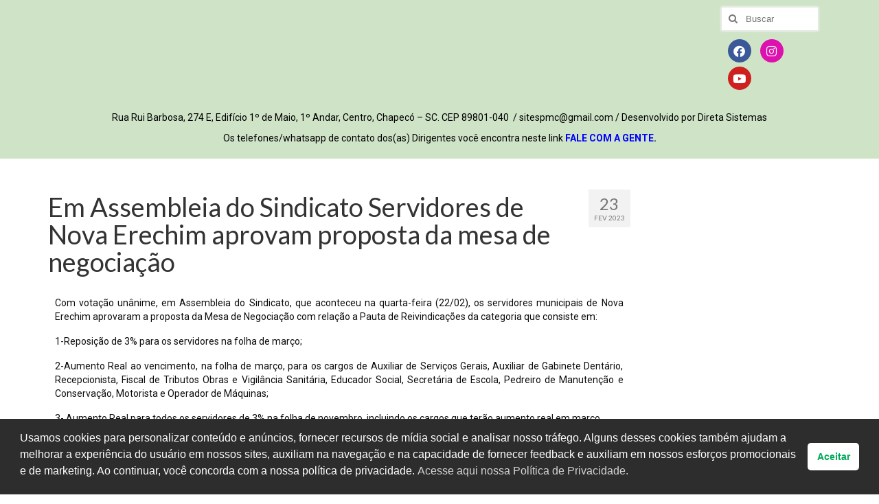

--- FILE ---
content_type: text/html; charset=utf-8
request_url: https://www.google.com/recaptcha/api2/anchor?ar=1&k=6LereaEUAAAAAEFm0HsELfnemFYwdcRyXZiD_Zy3&co=aHR0cHM6Ly9zaXRlc3BtY2hyLm9yZy5icjo0NDM.&hl=en&v=PoyoqOPhxBO7pBk68S4YbpHZ&size=invisible&anchor-ms=80000&execute-ms=30000&cb=x5xjf1fd68f3
body_size: 48643
content:
<!DOCTYPE HTML><html dir="ltr" lang="en"><head><meta http-equiv="Content-Type" content="text/html; charset=UTF-8">
<meta http-equiv="X-UA-Compatible" content="IE=edge">
<title>reCAPTCHA</title>
<style type="text/css">
/* cyrillic-ext */
@font-face {
  font-family: 'Roboto';
  font-style: normal;
  font-weight: 400;
  font-stretch: 100%;
  src: url(//fonts.gstatic.com/s/roboto/v48/KFO7CnqEu92Fr1ME7kSn66aGLdTylUAMa3GUBHMdazTgWw.woff2) format('woff2');
  unicode-range: U+0460-052F, U+1C80-1C8A, U+20B4, U+2DE0-2DFF, U+A640-A69F, U+FE2E-FE2F;
}
/* cyrillic */
@font-face {
  font-family: 'Roboto';
  font-style: normal;
  font-weight: 400;
  font-stretch: 100%;
  src: url(//fonts.gstatic.com/s/roboto/v48/KFO7CnqEu92Fr1ME7kSn66aGLdTylUAMa3iUBHMdazTgWw.woff2) format('woff2');
  unicode-range: U+0301, U+0400-045F, U+0490-0491, U+04B0-04B1, U+2116;
}
/* greek-ext */
@font-face {
  font-family: 'Roboto';
  font-style: normal;
  font-weight: 400;
  font-stretch: 100%;
  src: url(//fonts.gstatic.com/s/roboto/v48/KFO7CnqEu92Fr1ME7kSn66aGLdTylUAMa3CUBHMdazTgWw.woff2) format('woff2');
  unicode-range: U+1F00-1FFF;
}
/* greek */
@font-face {
  font-family: 'Roboto';
  font-style: normal;
  font-weight: 400;
  font-stretch: 100%;
  src: url(//fonts.gstatic.com/s/roboto/v48/KFO7CnqEu92Fr1ME7kSn66aGLdTylUAMa3-UBHMdazTgWw.woff2) format('woff2');
  unicode-range: U+0370-0377, U+037A-037F, U+0384-038A, U+038C, U+038E-03A1, U+03A3-03FF;
}
/* math */
@font-face {
  font-family: 'Roboto';
  font-style: normal;
  font-weight: 400;
  font-stretch: 100%;
  src: url(//fonts.gstatic.com/s/roboto/v48/KFO7CnqEu92Fr1ME7kSn66aGLdTylUAMawCUBHMdazTgWw.woff2) format('woff2');
  unicode-range: U+0302-0303, U+0305, U+0307-0308, U+0310, U+0312, U+0315, U+031A, U+0326-0327, U+032C, U+032F-0330, U+0332-0333, U+0338, U+033A, U+0346, U+034D, U+0391-03A1, U+03A3-03A9, U+03B1-03C9, U+03D1, U+03D5-03D6, U+03F0-03F1, U+03F4-03F5, U+2016-2017, U+2034-2038, U+203C, U+2040, U+2043, U+2047, U+2050, U+2057, U+205F, U+2070-2071, U+2074-208E, U+2090-209C, U+20D0-20DC, U+20E1, U+20E5-20EF, U+2100-2112, U+2114-2115, U+2117-2121, U+2123-214F, U+2190, U+2192, U+2194-21AE, U+21B0-21E5, U+21F1-21F2, U+21F4-2211, U+2213-2214, U+2216-22FF, U+2308-230B, U+2310, U+2319, U+231C-2321, U+2336-237A, U+237C, U+2395, U+239B-23B7, U+23D0, U+23DC-23E1, U+2474-2475, U+25AF, U+25B3, U+25B7, U+25BD, U+25C1, U+25CA, U+25CC, U+25FB, U+266D-266F, U+27C0-27FF, U+2900-2AFF, U+2B0E-2B11, U+2B30-2B4C, U+2BFE, U+3030, U+FF5B, U+FF5D, U+1D400-1D7FF, U+1EE00-1EEFF;
}
/* symbols */
@font-face {
  font-family: 'Roboto';
  font-style: normal;
  font-weight: 400;
  font-stretch: 100%;
  src: url(//fonts.gstatic.com/s/roboto/v48/KFO7CnqEu92Fr1ME7kSn66aGLdTylUAMaxKUBHMdazTgWw.woff2) format('woff2');
  unicode-range: U+0001-000C, U+000E-001F, U+007F-009F, U+20DD-20E0, U+20E2-20E4, U+2150-218F, U+2190, U+2192, U+2194-2199, U+21AF, U+21E6-21F0, U+21F3, U+2218-2219, U+2299, U+22C4-22C6, U+2300-243F, U+2440-244A, U+2460-24FF, U+25A0-27BF, U+2800-28FF, U+2921-2922, U+2981, U+29BF, U+29EB, U+2B00-2BFF, U+4DC0-4DFF, U+FFF9-FFFB, U+10140-1018E, U+10190-1019C, U+101A0, U+101D0-101FD, U+102E0-102FB, U+10E60-10E7E, U+1D2C0-1D2D3, U+1D2E0-1D37F, U+1F000-1F0FF, U+1F100-1F1AD, U+1F1E6-1F1FF, U+1F30D-1F30F, U+1F315, U+1F31C, U+1F31E, U+1F320-1F32C, U+1F336, U+1F378, U+1F37D, U+1F382, U+1F393-1F39F, U+1F3A7-1F3A8, U+1F3AC-1F3AF, U+1F3C2, U+1F3C4-1F3C6, U+1F3CA-1F3CE, U+1F3D4-1F3E0, U+1F3ED, U+1F3F1-1F3F3, U+1F3F5-1F3F7, U+1F408, U+1F415, U+1F41F, U+1F426, U+1F43F, U+1F441-1F442, U+1F444, U+1F446-1F449, U+1F44C-1F44E, U+1F453, U+1F46A, U+1F47D, U+1F4A3, U+1F4B0, U+1F4B3, U+1F4B9, U+1F4BB, U+1F4BF, U+1F4C8-1F4CB, U+1F4D6, U+1F4DA, U+1F4DF, U+1F4E3-1F4E6, U+1F4EA-1F4ED, U+1F4F7, U+1F4F9-1F4FB, U+1F4FD-1F4FE, U+1F503, U+1F507-1F50B, U+1F50D, U+1F512-1F513, U+1F53E-1F54A, U+1F54F-1F5FA, U+1F610, U+1F650-1F67F, U+1F687, U+1F68D, U+1F691, U+1F694, U+1F698, U+1F6AD, U+1F6B2, U+1F6B9-1F6BA, U+1F6BC, U+1F6C6-1F6CF, U+1F6D3-1F6D7, U+1F6E0-1F6EA, U+1F6F0-1F6F3, U+1F6F7-1F6FC, U+1F700-1F7FF, U+1F800-1F80B, U+1F810-1F847, U+1F850-1F859, U+1F860-1F887, U+1F890-1F8AD, U+1F8B0-1F8BB, U+1F8C0-1F8C1, U+1F900-1F90B, U+1F93B, U+1F946, U+1F984, U+1F996, U+1F9E9, U+1FA00-1FA6F, U+1FA70-1FA7C, U+1FA80-1FA89, U+1FA8F-1FAC6, U+1FACE-1FADC, U+1FADF-1FAE9, U+1FAF0-1FAF8, U+1FB00-1FBFF;
}
/* vietnamese */
@font-face {
  font-family: 'Roboto';
  font-style: normal;
  font-weight: 400;
  font-stretch: 100%;
  src: url(//fonts.gstatic.com/s/roboto/v48/KFO7CnqEu92Fr1ME7kSn66aGLdTylUAMa3OUBHMdazTgWw.woff2) format('woff2');
  unicode-range: U+0102-0103, U+0110-0111, U+0128-0129, U+0168-0169, U+01A0-01A1, U+01AF-01B0, U+0300-0301, U+0303-0304, U+0308-0309, U+0323, U+0329, U+1EA0-1EF9, U+20AB;
}
/* latin-ext */
@font-face {
  font-family: 'Roboto';
  font-style: normal;
  font-weight: 400;
  font-stretch: 100%;
  src: url(//fonts.gstatic.com/s/roboto/v48/KFO7CnqEu92Fr1ME7kSn66aGLdTylUAMa3KUBHMdazTgWw.woff2) format('woff2');
  unicode-range: U+0100-02BA, U+02BD-02C5, U+02C7-02CC, U+02CE-02D7, U+02DD-02FF, U+0304, U+0308, U+0329, U+1D00-1DBF, U+1E00-1E9F, U+1EF2-1EFF, U+2020, U+20A0-20AB, U+20AD-20C0, U+2113, U+2C60-2C7F, U+A720-A7FF;
}
/* latin */
@font-face {
  font-family: 'Roboto';
  font-style: normal;
  font-weight: 400;
  font-stretch: 100%;
  src: url(//fonts.gstatic.com/s/roboto/v48/KFO7CnqEu92Fr1ME7kSn66aGLdTylUAMa3yUBHMdazQ.woff2) format('woff2');
  unicode-range: U+0000-00FF, U+0131, U+0152-0153, U+02BB-02BC, U+02C6, U+02DA, U+02DC, U+0304, U+0308, U+0329, U+2000-206F, U+20AC, U+2122, U+2191, U+2193, U+2212, U+2215, U+FEFF, U+FFFD;
}
/* cyrillic-ext */
@font-face {
  font-family: 'Roboto';
  font-style: normal;
  font-weight: 500;
  font-stretch: 100%;
  src: url(//fonts.gstatic.com/s/roboto/v48/KFO7CnqEu92Fr1ME7kSn66aGLdTylUAMa3GUBHMdazTgWw.woff2) format('woff2');
  unicode-range: U+0460-052F, U+1C80-1C8A, U+20B4, U+2DE0-2DFF, U+A640-A69F, U+FE2E-FE2F;
}
/* cyrillic */
@font-face {
  font-family: 'Roboto';
  font-style: normal;
  font-weight: 500;
  font-stretch: 100%;
  src: url(//fonts.gstatic.com/s/roboto/v48/KFO7CnqEu92Fr1ME7kSn66aGLdTylUAMa3iUBHMdazTgWw.woff2) format('woff2');
  unicode-range: U+0301, U+0400-045F, U+0490-0491, U+04B0-04B1, U+2116;
}
/* greek-ext */
@font-face {
  font-family: 'Roboto';
  font-style: normal;
  font-weight: 500;
  font-stretch: 100%;
  src: url(//fonts.gstatic.com/s/roboto/v48/KFO7CnqEu92Fr1ME7kSn66aGLdTylUAMa3CUBHMdazTgWw.woff2) format('woff2');
  unicode-range: U+1F00-1FFF;
}
/* greek */
@font-face {
  font-family: 'Roboto';
  font-style: normal;
  font-weight: 500;
  font-stretch: 100%;
  src: url(//fonts.gstatic.com/s/roboto/v48/KFO7CnqEu92Fr1ME7kSn66aGLdTylUAMa3-UBHMdazTgWw.woff2) format('woff2');
  unicode-range: U+0370-0377, U+037A-037F, U+0384-038A, U+038C, U+038E-03A1, U+03A3-03FF;
}
/* math */
@font-face {
  font-family: 'Roboto';
  font-style: normal;
  font-weight: 500;
  font-stretch: 100%;
  src: url(//fonts.gstatic.com/s/roboto/v48/KFO7CnqEu92Fr1ME7kSn66aGLdTylUAMawCUBHMdazTgWw.woff2) format('woff2');
  unicode-range: U+0302-0303, U+0305, U+0307-0308, U+0310, U+0312, U+0315, U+031A, U+0326-0327, U+032C, U+032F-0330, U+0332-0333, U+0338, U+033A, U+0346, U+034D, U+0391-03A1, U+03A3-03A9, U+03B1-03C9, U+03D1, U+03D5-03D6, U+03F0-03F1, U+03F4-03F5, U+2016-2017, U+2034-2038, U+203C, U+2040, U+2043, U+2047, U+2050, U+2057, U+205F, U+2070-2071, U+2074-208E, U+2090-209C, U+20D0-20DC, U+20E1, U+20E5-20EF, U+2100-2112, U+2114-2115, U+2117-2121, U+2123-214F, U+2190, U+2192, U+2194-21AE, U+21B0-21E5, U+21F1-21F2, U+21F4-2211, U+2213-2214, U+2216-22FF, U+2308-230B, U+2310, U+2319, U+231C-2321, U+2336-237A, U+237C, U+2395, U+239B-23B7, U+23D0, U+23DC-23E1, U+2474-2475, U+25AF, U+25B3, U+25B7, U+25BD, U+25C1, U+25CA, U+25CC, U+25FB, U+266D-266F, U+27C0-27FF, U+2900-2AFF, U+2B0E-2B11, U+2B30-2B4C, U+2BFE, U+3030, U+FF5B, U+FF5D, U+1D400-1D7FF, U+1EE00-1EEFF;
}
/* symbols */
@font-face {
  font-family: 'Roboto';
  font-style: normal;
  font-weight: 500;
  font-stretch: 100%;
  src: url(//fonts.gstatic.com/s/roboto/v48/KFO7CnqEu92Fr1ME7kSn66aGLdTylUAMaxKUBHMdazTgWw.woff2) format('woff2');
  unicode-range: U+0001-000C, U+000E-001F, U+007F-009F, U+20DD-20E0, U+20E2-20E4, U+2150-218F, U+2190, U+2192, U+2194-2199, U+21AF, U+21E6-21F0, U+21F3, U+2218-2219, U+2299, U+22C4-22C6, U+2300-243F, U+2440-244A, U+2460-24FF, U+25A0-27BF, U+2800-28FF, U+2921-2922, U+2981, U+29BF, U+29EB, U+2B00-2BFF, U+4DC0-4DFF, U+FFF9-FFFB, U+10140-1018E, U+10190-1019C, U+101A0, U+101D0-101FD, U+102E0-102FB, U+10E60-10E7E, U+1D2C0-1D2D3, U+1D2E0-1D37F, U+1F000-1F0FF, U+1F100-1F1AD, U+1F1E6-1F1FF, U+1F30D-1F30F, U+1F315, U+1F31C, U+1F31E, U+1F320-1F32C, U+1F336, U+1F378, U+1F37D, U+1F382, U+1F393-1F39F, U+1F3A7-1F3A8, U+1F3AC-1F3AF, U+1F3C2, U+1F3C4-1F3C6, U+1F3CA-1F3CE, U+1F3D4-1F3E0, U+1F3ED, U+1F3F1-1F3F3, U+1F3F5-1F3F7, U+1F408, U+1F415, U+1F41F, U+1F426, U+1F43F, U+1F441-1F442, U+1F444, U+1F446-1F449, U+1F44C-1F44E, U+1F453, U+1F46A, U+1F47D, U+1F4A3, U+1F4B0, U+1F4B3, U+1F4B9, U+1F4BB, U+1F4BF, U+1F4C8-1F4CB, U+1F4D6, U+1F4DA, U+1F4DF, U+1F4E3-1F4E6, U+1F4EA-1F4ED, U+1F4F7, U+1F4F9-1F4FB, U+1F4FD-1F4FE, U+1F503, U+1F507-1F50B, U+1F50D, U+1F512-1F513, U+1F53E-1F54A, U+1F54F-1F5FA, U+1F610, U+1F650-1F67F, U+1F687, U+1F68D, U+1F691, U+1F694, U+1F698, U+1F6AD, U+1F6B2, U+1F6B9-1F6BA, U+1F6BC, U+1F6C6-1F6CF, U+1F6D3-1F6D7, U+1F6E0-1F6EA, U+1F6F0-1F6F3, U+1F6F7-1F6FC, U+1F700-1F7FF, U+1F800-1F80B, U+1F810-1F847, U+1F850-1F859, U+1F860-1F887, U+1F890-1F8AD, U+1F8B0-1F8BB, U+1F8C0-1F8C1, U+1F900-1F90B, U+1F93B, U+1F946, U+1F984, U+1F996, U+1F9E9, U+1FA00-1FA6F, U+1FA70-1FA7C, U+1FA80-1FA89, U+1FA8F-1FAC6, U+1FACE-1FADC, U+1FADF-1FAE9, U+1FAF0-1FAF8, U+1FB00-1FBFF;
}
/* vietnamese */
@font-face {
  font-family: 'Roboto';
  font-style: normal;
  font-weight: 500;
  font-stretch: 100%;
  src: url(//fonts.gstatic.com/s/roboto/v48/KFO7CnqEu92Fr1ME7kSn66aGLdTylUAMa3OUBHMdazTgWw.woff2) format('woff2');
  unicode-range: U+0102-0103, U+0110-0111, U+0128-0129, U+0168-0169, U+01A0-01A1, U+01AF-01B0, U+0300-0301, U+0303-0304, U+0308-0309, U+0323, U+0329, U+1EA0-1EF9, U+20AB;
}
/* latin-ext */
@font-face {
  font-family: 'Roboto';
  font-style: normal;
  font-weight: 500;
  font-stretch: 100%;
  src: url(//fonts.gstatic.com/s/roboto/v48/KFO7CnqEu92Fr1ME7kSn66aGLdTylUAMa3KUBHMdazTgWw.woff2) format('woff2');
  unicode-range: U+0100-02BA, U+02BD-02C5, U+02C7-02CC, U+02CE-02D7, U+02DD-02FF, U+0304, U+0308, U+0329, U+1D00-1DBF, U+1E00-1E9F, U+1EF2-1EFF, U+2020, U+20A0-20AB, U+20AD-20C0, U+2113, U+2C60-2C7F, U+A720-A7FF;
}
/* latin */
@font-face {
  font-family: 'Roboto';
  font-style: normal;
  font-weight: 500;
  font-stretch: 100%;
  src: url(//fonts.gstatic.com/s/roboto/v48/KFO7CnqEu92Fr1ME7kSn66aGLdTylUAMa3yUBHMdazQ.woff2) format('woff2');
  unicode-range: U+0000-00FF, U+0131, U+0152-0153, U+02BB-02BC, U+02C6, U+02DA, U+02DC, U+0304, U+0308, U+0329, U+2000-206F, U+20AC, U+2122, U+2191, U+2193, U+2212, U+2215, U+FEFF, U+FFFD;
}
/* cyrillic-ext */
@font-face {
  font-family: 'Roboto';
  font-style: normal;
  font-weight: 900;
  font-stretch: 100%;
  src: url(//fonts.gstatic.com/s/roboto/v48/KFO7CnqEu92Fr1ME7kSn66aGLdTylUAMa3GUBHMdazTgWw.woff2) format('woff2');
  unicode-range: U+0460-052F, U+1C80-1C8A, U+20B4, U+2DE0-2DFF, U+A640-A69F, U+FE2E-FE2F;
}
/* cyrillic */
@font-face {
  font-family: 'Roboto';
  font-style: normal;
  font-weight: 900;
  font-stretch: 100%;
  src: url(//fonts.gstatic.com/s/roboto/v48/KFO7CnqEu92Fr1ME7kSn66aGLdTylUAMa3iUBHMdazTgWw.woff2) format('woff2');
  unicode-range: U+0301, U+0400-045F, U+0490-0491, U+04B0-04B1, U+2116;
}
/* greek-ext */
@font-face {
  font-family: 'Roboto';
  font-style: normal;
  font-weight: 900;
  font-stretch: 100%;
  src: url(//fonts.gstatic.com/s/roboto/v48/KFO7CnqEu92Fr1ME7kSn66aGLdTylUAMa3CUBHMdazTgWw.woff2) format('woff2');
  unicode-range: U+1F00-1FFF;
}
/* greek */
@font-face {
  font-family: 'Roboto';
  font-style: normal;
  font-weight: 900;
  font-stretch: 100%;
  src: url(//fonts.gstatic.com/s/roboto/v48/KFO7CnqEu92Fr1ME7kSn66aGLdTylUAMa3-UBHMdazTgWw.woff2) format('woff2');
  unicode-range: U+0370-0377, U+037A-037F, U+0384-038A, U+038C, U+038E-03A1, U+03A3-03FF;
}
/* math */
@font-face {
  font-family: 'Roboto';
  font-style: normal;
  font-weight: 900;
  font-stretch: 100%;
  src: url(//fonts.gstatic.com/s/roboto/v48/KFO7CnqEu92Fr1ME7kSn66aGLdTylUAMawCUBHMdazTgWw.woff2) format('woff2');
  unicode-range: U+0302-0303, U+0305, U+0307-0308, U+0310, U+0312, U+0315, U+031A, U+0326-0327, U+032C, U+032F-0330, U+0332-0333, U+0338, U+033A, U+0346, U+034D, U+0391-03A1, U+03A3-03A9, U+03B1-03C9, U+03D1, U+03D5-03D6, U+03F0-03F1, U+03F4-03F5, U+2016-2017, U+2034-2038, U+203C, U+2040, U+2043, U+2047, U+2050, U+2057, U+205F, U+2070-2071, U+2074-208E, U+2090-209C, U+20D0-20DC, U+20E1, U+20E5-20EF, U+2100-2112, U+2114-2115, U+2117-2121, U+2123-214F, U+2190, U+2192, U+2194-21AE, U+21B0-21E5, U+21F1-21F2, U+21F4-2211, U+2213-2214, U+2216-22FF, U+2308-230B, U+2310, U+2319, U+231C-2321, U+2336-237A, U+237C, U+2395, U+239B-23B7, U+23D0, U+23DC-23E1, U+2474-2475, U+25AF, U+25B3, U+25B7, U+25BD, U+25C1, U+25CA, U+25CC, U+25FB, U+266D-266F, U+27C0-27FF, U+2900-2AFF, U+2B0E-2B11, U+2B30-2B4C, U+2BFE, U+3030, U+FF5B, U+FF5D, U+1D400-1D7FF, U+1EE00-1EEFF;
}
/* symbols */
@font-face {
  font-family: 'Roboto';
  font-style: normal;
  font-weight: 900;
  font-stretch: 100%;
  src: url(//fonts.gstatic.com/s/roboto/v48/KFO7CnqEu92Fr1ME7kSn66aGLdTylUAMaxKUBHMdazTgWw.woff2) format('woff2');
  unicode-range: U+0001-000C, U+000E-001F, U+007F-009F, U+20DD-20E0, U+20E2-20E4, U+2150-218F, U+2190, U+2192, U+2194-2199, U+21AF, U+21E6-21F0, U+21F3, U+2218-2219, U+2299, U+22C4-22C6, U+2300-243F, U+2440-244A, U+2460-24FF, U+25A0-27BF, U+2800-28FF, U+2921-2922, U+2981, U+29BF, U+29EB, U+2B00-2BFF, U+4DC0-4DFF, U+FFF9-FFFB, U+10140-1018E, U+10190-1019C, U+101A0, U+101D0-101FD, U+102E0-102FB, U+10E60-10E7E, U+1D2C0-1D2D3, U+1D2E0-1D37F, U+1F000-1F0FF, U+1F100-1F1AD, U+1F1E6-1F1FF, U+1F30D-1F30F, U+1F315, U+1F31C, U+1F31E, U+1F320-1F32C, U+1F336, U+1F378, U+1F37D, U+1F382, U+1F393-1F39F, U+1F3A7-1F3A8, U+1F3AC-1F3AF, U+1F3C2, U+1F3C4-1F3C6, U+1F3CA-1F3CE, U+1F3D4-1F3E0, U+1F3ED, U+1F3F1-1F3F3, U+1F3F5-1F3F7, U+1F408, U+1F415, U+1F41F, U+1F426, U+1F43F, U+1F441-1F442, U+1F444, U+1F446-1F449, U+1F44C-1F44E, U+1F453, U+1F46A, U+1F47D, U+1F4A3, U+1F4B0, U+1F4B3, U+1F4B9, U+1F4BB, U+1F4BF, U+1F4C8-1F4CB, U+1F4D6, U+1F4DA, U+1F4DF, U+1F4E3-1F4E6, U+1F4EA-1F4ED, U+1F4F7, U+1F4F9-1F4FB, U+1F4FD-1F4FE, U+1F503, U+1F507-1F50B, U+1F50D, U+1F512-1F513, U+1F53E-1F54A, U+1F54F-1F5FA, U+1F610, U+1F650-1F67F, U+1F687, U+1F68D, U+1F691, U+1F694, U+1F698, U+1F6AD, U+1F6B2, U+1F6B9-1F6BA, U+1F6BC, U+1F6C6-1F6CF, U+1F6D3-1F6D7, U+1F6E0-1F6EA, U+1F6F0-1F6F3, U+1F6F7-1F6FC, U+1F700-1F7FF, U+1F800-1F80B, U+1F810-1F847, U+1F850-1F859, U+1F860-1F887, U+1F890-1F8AD, U+1F8B0-1F8BB, U+1F8C0-1F8C1, U+1F900-1F90B, U+1F93B, U+1F946, U+1F984, U+1F996, U+1F9E9, U+1FA00-1FA6F, U+1FA70-1FA7C, U+1FA80-1FA89, U+1FA8F-1FAC6, U+1FACE-1FADC, U+1FADF-1FAE9, U+1FAF0-1FAF8, U+1FB00-1FBFF;
}
/* vietnamese */
@font-face {
  font-family: 'Roboto';
  font-style: normal;
  font-weight: 900;
  font-stretch: 100%;
  src: url(//fonts.gstatic.com/s/roboto/v48/KFO7CnqEu92Fr1ME7kSn66aGLdTylUAMa3OUBHMdazTgWw.woff2) format('woff2');
  unicode-range: U+0102-0103, U+0110-0111, U+0128-0129, U+0168-0169, U+01A0-01A1, U+01AF-01B0, U+0300-0301, U+0303-0304, U+0308-0309, U+0323, U+0329, U+1EA0-1EF9, U+20AB;
}
/* latin-ext */
@font-face {
  font-family: 'Roboto';
  font-style: normal;
  font-weight: 900;
  font-stretch: 100%;
  src: url(//fonts.gstatic.com/s/roboto/v48/KFO7CnqEu92Fr1ME7kSn66aGLdTylUAMa3KUBHMdazTgWw.woff2) format('woff2');
  unicode-range: U+0100-02BA, U+02BD-02C5, U+02C7-02CC, U+02CE-02D7, U+02DD-02FF, U+0304, U+0308, U+0329, U+1D00-1DBF, U+1E00-1E9F, U+1EF2-1EFF, U+2020, U+20A0-20AB, U+20AD-20C0, U+2113, U+2C60-2C7F, U+A720-A7FF;
}
/* latin */
@font-face {
  font-family: 'Roboto';
  font-style: normal;
  font-weight: 900;
  font-stretch: 100%;
  src: url(//fonts.gstatic.com/s/roboto/v48/KFO7CnqEu92Fr1ME7kSn66aGLdTylUAMa3yUBHMdazQ.woff2) format('woff2');
  unicode-range: U+0000-00FF, U+0131, U+0152-0153, U+02BB-02BC, U+02C6, U+02DA, U+02DC, U+0304, U+0308, U+0329, U+2000-206F, U+20AC, U+2122, U+2191, U+2193, U+2212, U+2215, U+FEFF, U+FFFD;
}

</style>
<link rel="stylesheet" type="text/css" href="https://www.gstatic.com/recaptcha/releases/PoyoqOPhxBO7pBk68S4YbpHZ/styles__ltr.css">
<script nonce="3bLqFvnR2-f7T6TpKEUa0A" type="text/javascript">window['__recaptcha_api'] = 'https://www.google.com/recaptcha/api2/';</script>
<script type="text/javascript" src="https://www.gstatic.com/recaptcha/releases/PoyoqOPhxBO7pBk68S4YbpHZ/recaptcha__en.js" nonce="3bLqFvnR2-f7T6TpKEUa0A">
      
    </script></head>
<body><div id="rc-anchor-alert" class="rc-anchor-alert"></div>
<input type="hidden" id="recaptcha-token" value="[base64]">
<script type="text/javascript" nonce="3bLqFvnR2-f7T6TpKEUa0A">
      recaptcha.anchor.Main.init("[\x22ainput\x22,[\x22bgdata\x22,\x22\x22,\[base64]/[base64]/[base64]/ZyhXLGgpOnEoW04sMjEsbF0sVywwKSxoKSxmYWxzZSxmYWxzZSl9Y2F0Y2goayl7RygzNTgsVyk/[base64]/[base64]/[base64]/[base64]/[base64]/[base64]/[base64]/bmV3IEJbT10oRFswXSk6dz09Mj9uZXcgQltPXShEWzBdLERbMV0pOnc9PTM/bmV3IEJbT10oRFswXSxEWzFdLERbMl0pOnc9PTQ/[base64]/[base64]/[base64]/[base64]/[base64]\\u003d\x22,\[base64]\x22,\x22wrfCj8OdWcO4ZT3CvMOKw5dFw7/[base64]/ChcKoUMOnUcOYLsKoAsOXwqlOFxvDlcOqJmDDocKbw7wcK8OLw7Bcwq/[base64]/CvD3Cj8ODWMK1wqdJZSEIMsOiwrMHw6XCqsOjwoJaHMKpFcOPRHLDosKEw6LDggfChcK5YMO7XsOOEUl5agIDwppqw4FGw4/DkQDCoSMoFMO8VSbDs386S8O+w63CvVZywqfCsTN9S0DCnEvDlhN1w7JtGsOscTxPw4kaADF6wr7CuCHDocOcw5JeFMOFDMOlKMKhw6k2FcKaw77DgcOEYcKOw4rCnsOvG2XDqMKYw7YcM3zCshDDpR8NMcOsQlsdw7HCpmzCs8OHC2XChktnw4FxwqvCpsKBwr/ClMKnewLClk/Cq8KCw57CgsO9bcONw7gYwozCiMK/IkMlUzIjGcKXwqXCt2vDnlTCohEswo0BwrjClsOoNcKVGAHDiEULb8OAwqDCtUxTVGktwrbChQh3w6FeUW3DhhzCnXE2CcKaw4HDssKNw7o5J1rDoMOBwo3CuMO/AsOhQMO/f8K0w53DkFTDhSrDscOxHcKALA3CuRN2IMOwwrUjEMOawqssE8KMw6BOwpBcKMOuwqDDhcKDSTcXw5DDlsKvDDfDh1XCmcOOETXDowhWLVJZw7nCnVHDpCTDuRMnR1/[base64]/GMK3JMOPw69Gwpc4woVdCBHDiMKLXzHDr8KSf8Kbw4Vhw4hEB8Kuwo7DoMOawqbDvDfDo8K0w5LCocK0ekvCp3ZpesOAwrbCmsKHwoFDPzAPcDfCnx9MwrXClUwNw5vCnsO+w7/CpsOAwrTDkA3DhsOOw4jDklnCgw/CpcKlNiBvw7pbQWLCjcOhw4jCvgbCgFzDhsOLBiJowo8vw7QdbDsPWlQ/QxQADcO0J8KgAcKDwpHDpDbCtcKPwqd7TR5yPXjCl3I5w4LCrcOqw7LClXllwpHCrCBjw6rCmQFwwqAKasKZw7d0GcKow7kedz1Tw6/DqnEwIUQsYMK/w7ZEaSwaYcKGV23CgMKwIVHCvcKOIcOBOQPDpMKNw71bAMKXw7Bgw57Drm9Ew5bCuH/Dk2zCk8Kbw5/DlClkKsOPw4AQKSLCiMKzAUc6w4oLKMOPVR5TTMO0wqFdfsK0w6fDrk3Cq8KGwqwOw6Y8AcO2w40EUGwlUT0Fw4obeQrCj3YNwo/Co8KsRmpydcO3CMO9DRhaw7LCl2t7V0kxH8KTw6rDjxE3wqRqw7t5KVXDiEzCtcKoMcK/w4bDvMOZwoXDucO4NwXClsOpYzDCn8ONwq9dwpbDssOnwps6ZsKzwoMew6wnw57DoXc/w7xuR8OhwplUGcOPw7jCt8Olw5kvw7nDp8OIQsKcw6RVwqPCmCMoC8Ogw6M4w4vCqX3CoEfDpRsDwp1pQ07CkkzDjw44wqzDoMOkTDxQw5toCmvCtcOBw4rCvR/DjgTDjhjCmMOQwotOw5QTw7vCg1bCqcKgacK1w6c8XmJmw68dwpZAcX9xW8Kuw69wwoDDmAMXwpDCgWDCs2/CjkRNwrDCicK+w5zCgwsRwqpsw55+PMO7wo/[base64]/[base64]/DhHzDv8OUQgbDoy5hw75Swq9twqrCqMK+wr4JFMKVTzfCphHCq0vCqwbDqgA9w6vDmMKbZgEpw6pDTMOSwok2U8KsWHpbacOoacOxHMOrwpLCrEzCsHAaDcOtNzzCu8KcwobDjUBKwp9HGMOZPcOhw7XCmBhLw4/[base64]/Dnxslw4/Dm0/CkE3Dnx41w6PCtcODwrNKKzEJw4jClVHDvsKmCmkAw6NkS8K/w7VrwrR/[base64]/DjcOFw6vClRE1wo9pwqbDvx7CgFhZwozDoMKUw5bDp0JgwqhOFcK0KMO8wpZCDMOMPF9ew4rCgAzCisK1wokgHsKhDD02wqZ1wr8QQSHCoys0w5cRw7Jlw6/Cpn3CqHl9w63DqSp+VFHCiWluwq3ChkbDlDPDocKtZmsDw4vDnQPDjx/[base64]/CrsKfK8Kgw78Sw4LCuHBdaMO5LMOSw4zDtsO6w5rDr8KHdcOEw7vCsSsRwrtLwoUOWi/DrQHDqTFDJQMEw5kCMcO9DMOxw7wMNcOSN8KKZlkbw5rCnMKtw6HDonXDpB/DrHh+w5RwwpMUwoLCj3YnwrjDgw1sN8KhwqU3wqXCq8K9wp8pwrITfsKceBLCmV4IAMOZKhc1w5/CusOlbsO6CVAXw65wXsKaCsKiw4pkwqPCoMOAaHYWw7kGw7rCkgrDgsKnU8K8IGTDtsOVwrcNw6MiwrPDhznDrUppw6sWKC7DszI/EMOawp7DvVURw5/Cu8Oxan4kw47Cs8Oew5/Cp8OCeDkLwogJwpbDtjc/VEjDuDvCocKXwpjCsj4IBsOHV8OcwqXDtHTCqHnDvcKiP1APw58/[base64]/w7DDgsOuwrwvSMOFHsOewrjDpsK9wo5KVXAswoxWw7nCoyfCiyMpdQMIEljDqcKLc8Kdwoh+S8OnU8KbHXZBJsOyJjZYwqxyw7lGPMKwVMO8wobCqnrCphYlNcKhwr3DpjYuWMO/IMOYeiQ6w5zDvcO1LELDn8Klw4E8QhXDnMKww6dlDsKnYifDqnJQwqBWwrPDgsKBXcObw6jCjsO7wrHCoFB3w4/DlMKYCTfDisONw7VUEcKxLhEPJMKRfsO3w6PDtXJzI8O0acOqw6XCsQDCisOeVMKQEj3Cq8O5OMKfw4ZCVCZGNsKVIcOiwqXCicKLw6swb8KrZ8KZw71lw6/[base64]/[base64]/[base64]/wr7DscO1JS7CkcKLJsKMw5p7wp3CpMOSwqp3EcO6Q8K6wqQ4wrfCocO4Y3jDpsKkw53DoncZwrAeWsKsw6RvR27DscK6GAJpw7HCmVRGwp7DvnDCtR3DlTrCkidtw6XDi8K8wpTDsMOywo4sB8OAbsOVU8KxEEvCiMKXFyJBwqjDv2N/woI2OGMsB0wWw5bCjcOZwqTDmMKSwrFZw4c5cCQQwoZ/VSLClMOHw7fDpsKaw6HDlCHDmkcPw7XDocKNNMOQOlfComLDhlDDucKiRAc/c2vCg1PDvcKrwp5yWxZ4w7LCmBJHdWPCqCLDghYVCh3ChMKqDMOiZhJswq5FNMKsw50WQXJ0bcO6w4zDocK9Vxd4w4jDkcKFEHgDdcOlKMONbz7Cnmkrw4DDiMKGwpU3fwjDlsKOeMKABCXCniDDhMKUaRB/RxPCssKHwrA1woMOZ8KSVcORwoTCh8O3el1Wwpp2VMOqLsKvw6/CiHhfGcKfwrJBPTYhJMOXw5rCgkPDgMOiw6bDt8K/w5/CrcKhMcK1ZzAPVWDDnMKCw7UrHcOAw5rCi0zCv8Oiw6/CkcKow5bDqsOgw7HCicKbw5JLw7xuw6jCosKnISfDlcK+LG1+w4sbKwA/w4LDv1PCj1TDocOGw6wubHTCkyl0w7HCnFnDp8OrT8KteMK3Vw7Ch8Kbb3DCn1Y+ScK3SMOWw7wlw6ZgMCpxwopkw6o1XsOpF8O5wrBzDsK3w6PCiMKgPydQw64vw4/DsC0ow7LDncO3CB/[base64]/[base64]/Chm7DmMOYwovDmMODc8OxwqjDicKfw73Dt00Hw7wsw5wUBS1rcCoawpnDm1/Dg17DgBXCvwHCqz/CrxjDmcOxwoEKPxfCt1RPPsOIwpgfwp/Dl8Kywp08w6swGsOMJMOSwqlGGcK8wozChMKzwr1Hw6UuwqhmwpZTRcO6wpxXITfDtAQ7w5LDkF/Cj8O1woFpJUfDvWVlwpt9w6AJY8KVM8OSwqN0woVYw5tcw51VJEfCtwrCiR/DimNQw7fCq8KfTcOQw7PDt8KxwrDCrcKOwqTDp8Orw6XDrcOATncLLxVAwo7CmEl8MsKYY8Omc8K/w4IZwrbDnX8gwoUXw55xwr5ROm4Bw5MkaVoJRsKzO8OyEmsNw5HCt8Otw5LCsE0KLcOhBWTCg8OrFMKFcGrCocOEwqI8IcOlY8O0w7IkQ8KKbcOiw6Mew7l9wpzDq8K6wqbCrT/Dm8KDw7NUf8KVH8KCZMOOSmbDmsOqTQtUehYEw4FEwrXDsMOUwr83w4fCvxYWw7TCl8KawqrDpcODwrDCtcKFE8KkHsKSZ29vUsOyOcK4NcKsw50Nwo5gTxwraMKDw4UydMK3w5zDlMO6w4AoJRvCt8ONDsOHwoTDkj/DmDgmwo84wrdiwoQXEcOwe8Ojw4wCSEXDg1fCuSnCg8OCemRTYxVAw4XCsEQ5JMK5wqMHwqEFw4/CjUrCqcOLcMKhS8KVeMO8w488w5sMbERFEAAqw4Imw5A7wqBkRALCksKKNcO+wowDw5HCpsK1w7HCln9XwrzCr8KWCsKMwpXCg8KfBWvClXTDqsKOwpvDsMKOXcOpQiDCqcO8w5jCgAzCsMOZCDvCoMK7c104w4E+w4PDmnHDq0LCisKow7I4LEDDvn/[base64]/CqQA3Qxk/[base64]/[base64]/[base64]/DuMOAwrsSwqbCtMKzw5JEw6U5wqPDvsOlw6vCsxTDohLCisOYcmDCksKZEsKwwq/CsnTDucKIw5UPesKjw61JEsO6d8K5wqJSKcKow4/DrMO3VhzDsnbDo3odwrEoewhgAzbDnFHCncKvLg9Pw4USwrB5w5vDpcK+w7EqDsKHw5JdwqAYw7PClQ7DvX/CkMKNw7jCtX/CnsOBw5TCixDChcKpZ8KiNBrDgCnDklHDgMOMcgdgwpTDs8OXw7tDUi1owqbDnULDtMK7UAHCvMOkw47CucK/wrXCmsO6wrIWwrjCul7CmSDCulXDvcK7FgvDjMKiWcONT8OiHmtAw7TCqGnDoSU0w5vDk8OYwpxSM8KmAhNxA8Ouw60wwrfCuMO2EsKVdBd6wqbDlmDDvlJrNTnDiMO1wqZgw4RKwq7CjGzCvMK5b8OWw7whNsO+CsKTw7/DojE6AMOTHErDvVLDsD1wH8Onw5bDlDs3dcKewqRscsOxWTDCnMKOJMKPZMOiCSrCgsKiDcOuNV0AdVfDksKKKcKfwpNqBTZmw5BdR8KZw7rDt8OCLMKNwqR/NE7CvFDCiQh2EsKKcsOLw7XDrnjDisKGHsKDNSbCvsKADHkLdmLDniHCjMOdwrXDqCvCh3Nhw5JyRhk5PFFpdMKXw7XDtAjCvGrDn8Oww5IcwrNZwqsGRcKFYcOjw6R5IQkSeHLDtH8zW8O+woR2worCq8O6dMKTwprCmMOLwq/Cr8O7PMOZwqVQTsOfwozCpcOrwp3Dr8OBw60kI8KHacKOw6jDp8KOw5tvwpzDm8OpbhA4ATprw7RXYycIw7o/w5wRT3HCusOwwqFowqkCXDrCtMO2dSLCuxgKwp7CjMKISQ/DhjU+wqDDu8KkwpzDs8KMwok/wolSHmkzAsOQw47Djh/CuVZIVQ3DpcOpfsODw67DnsKvw7DCvcOdw4nCjy0HwoFcMsKwRMOHw5/[base64]/[base64]/[base64]/DoEDDtEd0wqIuwoTDqcKvwokyEyrDncOsw5jCpRRXwrjCuMKiKcK6woXDrDjDocK7wovCh8Olw7/DqMKBwpTClFzDvMKgw4lWSgRVwoDClcOCw4PDrSsFZjvCh2dTZsKJE8O+w7DDtMKcwrZZwosdFMO8UwLCjSnDhHHChMKlFsODw5NEHMOIbMOgwpLCscOFXMOqaMKuw7rCi0Y1EsKWNSnCqm7DsH/[base64]/DrF/Cu3BIwppxQQxFFMKda8KEDR9hPBFhFMOGwo7DtzbCk8OCw4bDri3Ci8KSwo5vJHDChMOhOcK4c255wol9wofCgsKhwo/CosKQw6ZTVMOOw6ZhbMK4OFx5S0vCp2jCryHDqcKHwoHCj8KUwqfCsCscGcOIQTTDj8Kpwpx3PTXDlFrDswPDicKXwojDosOWw4x6KGvDrjbCuWRNC8Kfwo3DgwfCgz/Clk1qTcOuwpUiCwYVLcKcwogUwqLCgMO2w4A0wprCkD40wo7CvQ3CsMKBwpcLPm/CgHDCgnzCrEnDrcOSwpEMw6XCoCBTNsKWVRrDkDl7MC7Ckw/CpsOxw4HDosO1wpLDjDnCkHs4RcOgwqTCpcOdTsK+w5VPwqLDpMKdwql5wrE2w4hNJsOdwrRUaMO7wp4Qw4dGOsKzw6ZLw5HDj1lxwqzDucKPXWjCtH5OExnCpsOCSMO/w6PCl8OtwqEQKXHDl8OKw6fCqsKmdsKUBQPDqWxEw7pxw6jDmMOMw5nCusKsc8KCw4xJwq4fwqTCqMOzZWRLG1BXwqAtwo5YwpXDusKbw7nCn13DkG7Di8K/MS3CrcKeW8Onc8KlQMKbSHjDmMO+woliw4fCoXU0AGHCgMOVw4ppC8OAZnXCnUHDmkEdw4JYFzQQwqwwOsKVP3fCrlDClsOIw7guwp1jwr7Ctn/Cr8KtwrU/wpFTwrFowpEPXCjCtsK5woINJ8KXWMOuwqVHQkdQFBknAcK/wqA+w6fChQlNwr3ChBw8TcK8OcKecsKqVsKIw4F0P8OHw4IhwqHDoBl5wrEGMcKPwpA6C2BGwr4VKHbDlk57wphjAcOSw6vDrsK6Jm1Gwr12ORnDsTbDn8KKw5IKwoVSw7vCol/CjsOgwqfDq8K/XQoFw7vCoE7DosOsRwfCnsOlY8Kvw5jChjrDisOIEcOHNXjChFlOwqnDqcKuTMOQwr/Cr8O2w5fDvjIKw5/[base64]/CnFjCr0bDl8OOw7BWZzbDncKLwrnCgMOKwrnDt8Oxw4NnVMKBYU0Rw4zDicO/TzbCsEdIWsKoIzTDo8KfwpJtSsKOwotcw7PDmMOfLBBow6bCvMKaOkQsw6nDihnClBDDr8ObOsOIEy0fw7XCvibDshLDti9Gw49bNsOUwpfDnQhcwoF7wpBta8O+wpQJPTvDuhnDv8Kmwo1+AsOPw4lPw4VFwrp/w5lTwqMsw6fCv8OKEF3CjSFiw7I4wpfDmXPDqwxiw5FMwoxRw5EIwpPDqXkjbcOrasO/w77DuMOXw6pkwqzCocOlwpLDmyQCwpMXw4zDswjCgXfDvXjCqU/Cg8O1w7zDrsOSS3dmwrElwoHDiEbCkcKrwoTDn0ZpJ1vCv8O/HVsdWcObTiwrwqvCvhfCqsKBEVXCocObGMOMw47CusO9w5PDnsKiwo3Dl3lKwr18OsOsw4BGw6p/woLDoQHDpMOBLX3CgsO8KHbDv8O7YiF1D8OSacKqwo7CvcK2w4PDqEAqA3vDg8KbwrdPwrvDmXjCucKcwqnDl8OVwqgqw5LDlsKNAwXDvB1UCRnCuTVTw6oFZEzDvS/[base64]/CvDJhw4TCt14tw6TCt8KEwoHChUJqwp7Cqn/CvsK9HMKYwpjCom0hwrxnVl7CmcKcwooGwrxHf3Uhw6XDuHQnw6NfworDsygqPBFGw4Y8wovDlF8Xw7lbw4PDr07Dl8OwScOqw6PDuMOQfsOqw408R8KswpI8wrA8w5vCiMOHI3Ixwp/CosO3wrkUw4TCpwPDsMKXNgbCmyl3wqzDl8KJw5xYwoBmeMKDPAssFEB3C8K9G8KHwoNrex3CmcOoaVTCgcOuwpPDlsKxw70ZEcKXJMOrLMOcb0QJw5YoHjrCv8Kcw58Ww7swSzVjwo3DkxXDhsOJw6N3wr13TsOaFMKgwow/w7kDwoDDngPDkcKPdwpywpPDijnCnmnChHHDmknCpBnCocK+wptjZ8KQDnpLDcK2fcKkHBx7LCrCjQ3DmMKPwofCnBcJwqsUEyQbw7kuwr5zworCvj/Cp3kWwoAYX2fDhsKfw4/CssKhEwt6S8KtMEEkwr9IYcK/WcOTTsO7wpBBw4fCjMKYwopewrxGbsKpwpXCoT/Doks7w7/Co8K7ZsKZw7gzKhfCnULCqsK/JcOYHsKVCQHChXoxMcKjw4PCtMO7w415w7LCpcOmesOWIVM9C8K7CQREQWPDhMOBwocxwpzCrF/[base64]/wr15ZsKbwqbDmTbCkHPDhsOfIWjCs8Okwq3DqsKhTXDDi8KTw5ksdx/CosKQwogIwrnDkFdzbljDnzDCpsO0dR7CqcKbI0dyJ8O7MsOZf8OBwo9bw6HCmCx/EMKLGsOqMMKIAMO8RDnCtnvCp0vDg8KWM8OVO8KXw5tgdsKsesO4wrJlwqAzBRA7eMOHci/ChcKiwrzDv8KQw6DCmsOsOMKbd8O1ccOQCsKWwoBFw4LDiijCrUR8YG/DssKHWEPDgA4oR27DrkMawoc8K8K+dmzCsihCwpEwwq7Dvj3Dl8O7w6pawqw0w4NHZGnDqcOuwqsaQxliw4PDsjLCpcK8C8OrbsOuw4HCuBB0AgpnbhLCl1nDki3DiUfDukkeTxZ7SMOZHRvCqj/[base64]/[base64]/Cjk3DgMKIH8KudcOvaxQ/wpJPBXcVw5MJwp3Cl8KlwqtZaAHDicO/woXDj03DpcOhwox3SsOGwoNWWsOKTS/ChygZwqY/YB/DizjCu1nCgMO3acKtM1zDmsOnwqzDoEByw7zCs8O5w4XDpcOfSsK+Lw1tDMKNw4pNKxTCg3nCv1zDk8OnKXsawrBQPjE8QMK6wqnCi8O1TWzCgCkhZBEbHl/Dpw8tLjXCq0/CqT4kLFHCmsKBwqrDjsK9w4TDlkUsw4bCncK2wqEpJcOUUcKjw5o7w5cnw4DDhsOPw7teDXExYcKFdn03wqRww4FiPxQPSRjCpC/[base64]/DuEE7bWjDpcOCw4XDhcOzwrvDiABiwqBXw7zDl1bDmsOHc8Kdw4HDhsKccMOPSWUVJMO5w5bDujvDjMOPaMKTw409wqsFwqHDgMOJw4DDhD/CtsKhNcKQwpvDo8KVYsK9wrsyw4Q0wrBrGMKGwqtGwpcQTnjCrGjDu8OzT8O5woDDqmjCkgJbVVrDgcOqwqbDm8KBwqrCusO6wp/DhAPCqnMlwoBuw4PDnsKIwpnDnsKJwrrCp1zCo8Ozcns+Zyxew6vDsmrDpcKaScOSF8ONw53ClsOXNMKlw7rCm0/Cm8OvYcOwNSzDv1c+wohxwphmRsOOwqPCpTAcwoxdNW91woXCuEfDucKyYsOPw4zDsDoqdj/[base64]/Do8OBK3LChDsLcsO+eHHDjcOtBsKqUT1lWVfDs8K6WWlAw7TCnAHCpcOgPy/CucKcKF5Cw5ZRwrsIw6sWw781R8OwARDDmcK/EMOSMHVpwrrDuSzCkMOJw79Yw7YFUMO9w4hRw74Aw7/CpcK1wo04ECB7w6fDtcOgTcKVVFHChQ8QwpTCu8KGw5YBNDB/w7fDnMOQSk9vwrfDicO6RcOqw6zCjWZicBjCtcKXYsOvw4bDkB3CosODwpDCr8ORfnx3TcKcwrEyw5nCq8KSw7rDuC/DmMKNw605fMKDw7RaHcKpwpNSBcKqBsOHw7IkNcKrH8Okw5PDsHsdwrFlwpAuwqtfFcO9w48Uw6Mbw6l0wpTCvcORwpNpFXTDtcKOw4QUe8Kiw60zwp8Ow53CnWXCg1tRwo3DoMOrw7E8wqsdLMKVccK5w6jCkAvCrkfCk1fDhsKvU8O9QcKrAcKECMOcw511w5/CjcKqw4jCg8OKwoDDgcOTUCwsw6V3asO6Kx/[base64]/Jx4xaChfTh54w5kdV8KRQcKPLTrDs0TCg8Kgw60NQT/DgxljwpvCtcOQwoHDtcKwwoLDlcKMw5Zdw4PCnS7DgMKgYMOFw5xrwpJjwrhJBMODFknDkQ1cw7rCg8OeWkPCoxBowq4vO8Kkw4nDqkHDssKaKljCucKJXWDDqMOXEDPClxXDoWgJbcKsw554w5/ClC7CqMOqw7jDu8KIS8OEwrZowonDi8OLwp19w7vCqMKoN8ONw4kVecOGVShBw5DCuMKLwqArNVvDql/CqTcDQwZbw6nCscOmwo/CrsKUfsKKw4XDuGUUEsKkwplKwofCisK0GR3CjsKRw6rCowFUw7XCmGlCwp4dBcKGw6I/LsOYUcKyDsO6PsKbw7vDl0TCtcOXZDMbZ1PDo8KeS8KPCEgeQxlTw6lTwrNnLsODw5tjWBR5YMOvZcOSw7nDrBXCjsOLworCtR/[base64]/DgMKuw7Y2IcKHPGISwokiL8OaSFIzeFwNw4MJQiVqasOHRMOjeMKiwpbDl8OvwqVEw5AcKMO0w7JfFXRDwqjCi38UGcKqSko9w6HDocKIw444w43CvsKXIcOYw4zDv0/DlMOnDsKQw6/DtB/DqDzCr8Kcw64uwrDDiCDCi8KWVcKzLGbDhcKACMKAAsK9w5dVw40xw7gOOznCkRfDlXXCscOcDBxbJnbDqzYuwrd9awzCmsOma1kYasKBw4xUwqjCkxrDicOaw45lw5zCk8OAwr5DUsOfwqZ/wrfDoMO0Ul/ClSfDrcOywqk5BVTDmMOrM1PChsOHasOeURlKK8K5wpDDlMOsBHHDtMKFwo8AWhjDnMOVEnbCusKBaFvDucKBw4o2wpfCkW/Cigsbw4VjMsO6wrgcw4JKPcKiWEwIfysXUcOaF1EeccO2w7oMUB/Dl0/CplVbXylDw6zCtMK+VcKpw79kQ8K+wqgvfhHClVDCjWVRwrhrw4bChhHCmcKdwrjDng3CiFfCsTk1csO1fsKSwpIld0/DlcKGCcKvwqfCuhAow6nDqsK5bCp7w4QEVMKow5dAw5DDoHvDiHbDh1HDgS8Xw6RsHD3CqGzDjcKUw4IUdirDmsKfaBlcwrzDmsKTw7/DkRdJTsK1wqlfw7BHM8OVLMKIT8OqwqwxNMKdIsKGZsOqwrDDkMKRRSUWXxZIATlXwrhgwonDusKgP8O5SAfDqMKfYGAQQsOdIsOww6/CssKHRi5Uw5nCnDfCnWPCgsOowqXDtztHwrYlAT7DhmjDh8K8w7l/AB97PRnDtgTCuwnCo8OYW8KlwojDkgoqwrPDlMKOQ8K5SMO/[base64]/ClnfDrBDDqMOZbcKdRwR5VjjDshDDnMKNCHhPezdXPGzCijRsY241w4PDicKhMcKIQC00w6HDmFDDgxLCu8OKw63ClToXaMOwwr0aVsKXWBLChlXCi8K3wqdhwrrDmXfCpcKcYXwGw6HDpMO7fMKLOMOcwoPCkW/CjXJvf3vCvsOlwpTDhcKpWFrDr8OlwovChW9yYHXCksOPFcOnI0PCtcOuU8KSPH3Dh8KeMMK3TFDDnMO6GcO1w4oCw4sCwrbCicOkNsK6w7Eaw4UJXU7CssOobcKNwrPDqcO1woNhw73CosOgY2cqwpzDicOawoZTw5fCp8KFw643wrXCmnXDl3hqPjlcw5Ibwr/Cu3bCojnCgkoLdh4mZ8KZPMK/wrLDkG7Csw3Cn8K5SV86RcKAXDInw4o8cVF3wqcTwovCocKYw4vDu8O6Yy1uw73ChsOww7BjA8O6CyrCqsKkw7Qjw4x8fT3DmMKlER4DcBzDjy/ChDMBw5YXwqYXOsOcw51TfsOQw58GW8Ozw7E5K3gZMSpcwoLCiQ0TRF3CiXACOcKLVQoJJ0R2JjpTA8OEw5rCj8KFw61Nw58FVMKUIMOKwosCwr/Do8OKHBoyPArDnsOJw6BoaMKZwpvCsEsAw4jCpjfCsMKFMMOXw7xUCGI1CBkewoxefFHDm8KnGMKycMOYaMKxwrnDisOGbQh+FBrCkMOpQW7DmiLDqiYjw5VDLcOSwp1kw6TCtHVhw6DCusKDwqZDY8K5wonCmw/Dn8Khw6sSKysOwqbCkMOowqbCnBQCe0EWGUPCrsKswq/CqsOwwrNqw7I3w6rCtMOAw510UVvDtkfDvW1de0zDusOiHsKXFRwswqHCnU5nT3fDpcKQw4BFUsKoaVdPMRcTwoFIwq/Dv8OTwrPDqh4SwpLCqsOVw7fCszIrGzBGwqzDkGxXwrMdFsK5WMOcehd1w6PDj8OBT0RcaR/[base64]/DjMKhYQTDpcKZKB3DgcOCdsKqwqgtw6Fcc0vCo8KQwp7Cj8OOw6bDgsK6w4HCnMOCwqPCm8OJDMOmNhLDgkLCusOJYcOMwr4DSwtJETfDlCcgekHCkTYsw4ViYxJ/[base64]/Cq2/DnykKeMOnWsKJUsK/w4kywrzDgSp3PMOzw5zCuHUxEcOCwqjDnsOZAsKzw6LDh8Okw7NpYjFwwr8JNsKbw6/DkCYIwp/Dvk/DohzDs8K5w4caNMK+wpNGcTBgw4/DtXtOS2kNe8KmRsORXgnCiCTCvH54HRswwqvCg1pHcMK/A8O7NyHDsQgAKsOTw7N/[base64]/CksOzVlFqw4vCsMK6w4oUCy/CrTrCr8O/KsKiR1/Clwtuw5c3DVHDjsOPQsK9OUJhSMKnESt9wqkvwp3CssOXS1bChVBdw6vDgMOmwpE8wrnDksO2wqfDgUXDnAVvwoTCpcOiw5kEWmx1w70zw54bw5LDpVQfaAfCnxnDljFrFyAtNsOaGmEpwqtJdUNTTDrClHMbwo/[base64]/Do8OqWWDCjsODw6/CuzfClH/DnsOtJ8ODQ8OJQcKswqdDwqlUDH7Cp8O2UMOJPRN8VMKEPcKLw6LDusOjw4IcXWPCg8KZwqRuVcK3wqPDuU3CjHp1wr4pw40kwq7CqXVyw77CtljDmsOHYQwTb1kHw7nCmHR0w4oYCBwmBnlRwq9pw7bCjhzDoBXCglVhw4wewqURw5d/ecKOPEHDiWbDlMKEwpFLSHBawq/[base64]/Cj2Qfw4LCvUXClcK6I8Kww6Mbw5oKaR4Ecit3w47DlRJTw4DCuwPClQtURDbChMOdbkLCn8OqRsOmwrsGwonCh3BTwrU0w4pyw7HCgMOIc1jCqcKvwqjDtmjDh8O1w4XCk8KYTsK/wqTDogAxacOCw5oiMF4jwrzDgzXCqCEnGmDCi0rCt1QHbcOnBSMtw48Kw4RWwqPCjTvCiQfDkcO7O35gdcKsBC/[base64]/[base64]/V3vDvsO3KcKVw7rCiCjCuGLDi8Oqw6zDhhhMTMO/w5HCgMKJbsOswo9Vwo/DusO1S8KKAsOzw5/DlMOVEk0Gw6IMf8K+F8OWw5/[base64]/[base64]/CjMO/HDzDpULCrRrDpwbCrcOBEcOBAMOMw4jCl8KFYBPCt8Olw78iTUDChcO/V8K4KcOCOMOTb0rCrRPDtRjDtRkTOW4qfHsDw40Ew4LCgT7DgsK0d3YpJznDr8K1w6E/[base64]/fcKjw6PCncK7w50OwovCngnDu8ORXcKVOnAOaGDCvMOkw7rDicKkwo7DtQjDlmALwrIuYMK8wpDDoBLDtcKadMKABRnDkcKNIXZgwpLCr8K2GlDDhDRhwozCjAocKF1ANXh7wpJHd29+w5vCnlZAVGDDgV/[base64]/CvcKnw6PCosOAw6o5FcKdfxXCv8KowpXDhWtie8KwfDbCqFLCpMOyYkcNw5hkTMOew4rCgH0uVixkwpLCjVTDlsKJw5DCsTLCkMOcJhvDnHsqw5dUw6nCmWDDhsOBwp7CpMKSbF4JPcOodlUaw4vDucONdSY1w4Ahwq/DssKdfQIQNMOGwqAjP8KBJBQow4LDjMOdwq9uT8O7WsKfwqcvw5ICYcOnw6gxw5jDhsOvG1XClcK8w4p/wpZiw4rCoMK1F2BAO8O9BMKuNCrCtVrDp8Kyw7VZwpdHwrPDnEwORSjCp8KuwoLCpcKlw4PCo3krGlZdw645w4DDoEgqAyDCpGnDi8KBw4zDuhbDg8ObI0TDj8KoASzClMOKw4kNaMOxw4bCkEnDscOTGcKiX8OrwqLDoUnCv8KMYcKXw5jDiRIVw6xSbsOKwobDkVt/wqU2wr3Cm1/DriQ6w5/[base64]/DgwPCgsKfwq1CZcO6SEMCwoTCncOrw6Vaw5bDh8KaU8OxOE5XwpZLCm9lwrxYwpbCtVjDvAPCk8OBwqfDkcK8VG/DmMK6cD1Nw7rChhkQwoQZYy5Ow6TDtcOlw47Dq8KUUsKfwrLCh8OWGsOPCcOyE8O/wpo4b8O1a8OMB8OOITzCg37CtDXCp8O8bUTClcKVWgzDl8K/McKlccK2IsOrwoLDpj3Di8OswqkwT8KmK8KDCGQheMOhwoDCk8K/w7lGwrzDlBHCoMOrBjnDp8KecWRiwqjClsObwpQ4wpXDgRXCrMKMwrxNwr3CisO/KsKFw7NiXX4OVkPDjMKyQsORwobCvmnDmsKFwqHCosKxwqnDhTcUIz7ClS3CgVIbGCREwqgLdMKxE1t2woLCvlPDhF/ChMO9KMKwwqUjQ8Ozw5DCmyLDpHcIwq3CrcOic2sqwrrClGlUasKCAn7Dq8OTHcOgw5gMwqsRw5kCw4DDthTCu8KXw5Z/[base64]/[base64]/wrATwoPDohNOJygow49NwrggcsKySErDrRFbenfCrsK4woRubcKcQ8KRwqUsRcORw6JuJlwcwpPDlsKAI3zDlsOfwqDCnsK3Vghsw6hmMx5zHyfDvwFrVH9FwrDDjWoOakh+YsO3woTCqMKiwojDpGR9ODzCpMOPOcOcOcKaw4/ChB84w78DVg3DmhoQwrXCh2Q6w5DDlDzCkcOLSMKBw7o+woEMwoEmwqRHwrF/wqbCijoXPcOnV8OmWwrCumDDlhosVDQywqQ/[base64]/[base64]/RcOQwpzDljdAw5vCng/Dr0/[base64]/CtF0Uwq1Iw4U+w6coa8OjM8KzwqEVasOcwok1YAJ5wrsFB1xmw5YdAMOuwq/[base64]/bMKAJ8KXQMOIOsOLw7AtMsOxHwXDoMOoCcKdw5YmcVvDnsKdw5rDoSvDgUoWUltSGVcAw4jDugTDkTnDrcOFA0HDgiHDq0rCqBbCqcKKwoMBw6sDc2AkwpPCm3cSw6bDqcO/wqDDkVJuw6LDh2oydgNOw6xMbMKpwq7ClDHCh3jCg8OZwrQzwoh/BsO/w4HCrBJww4gJI306wr5ZSSw6Sl1QwrFtTsK4P8KBIC4gA8KlNxvDr0rCrBzCicK5wrvCj8O8wrxew4Mhd8O6UcOuQAcmwpgMwoRMLiPDq8OlIkN2wpzDjEfCsQ/ClWvCnD3DlcOhw59PwoFTw6ZvThXCiHvDm3PDkMKXaAM/VMO1Q0klSwXDnT41EjXCiWEeOsOwwoYVWjQMEi/DjcKVEGZBwqbDjSbDnMKzw5Y1LzTDl8OSMy7DvWMDfMKiYFRqw4/[base64]/[base64]/wo8CccKWw4jDo3NUwpgDwqXDt1zCrErCiXDDr8Kiw5hNZMKWAsK+wr0twrLDvEzDjcKewoPCqMOEBMKeAcKZPRRqwo/CkiPDnQnCiXQjwp5zw4DDjMOEwrVnTMKfdcO4wrrDgsKSfcOywrHCggbDtm/Cjy7DmEV3w7wAf8KIw7E4fF8cw6bDrnJkACXDrx3DscOcVW4ow5vCinTDiUJtw4JBwpXCscOUwr4iXcKoJcOOWsO9wrsIwrbDjkAJHsKWR8Kpw53Co8Oww5PCuMK+acOyw7rCg8OPw6jDssK7w7oZw5d/VD0pPMKzw73DisO8HlNaEwQQw6cgFGXCiMOZOsKGw5PCh8OvwrnDv8OjHMOBMA7DocK8H8OIRyjDk8KTwoUnwoTDnMOKw5vDjhDCi2nDksKUXn7Cl1zDlQ54wozCssOYw4c2wrbCoMKoF8K/[base64]/w4wxwoVCwqfDi8O5wojCvj03IwNtfzwTwp7DhsOGwq/CjsKEwq/Dlk7ChBgXaEddPMKTAVvDlC07w4fCm8KJMcOdwpcDB8KPwqnDrMKnwpoKwozDh8Ohw7XCrsKnSsKHPy3Cp8KtwovCsy3Dn2vDssKbw6zCpx9fwrhvw7Bfw7rClsOheSUZcwHDi8O/MwzCj8Ovw4HDoFEhwqbDrFLDj8KXwqnCmVXCuzQ2AwAVwq/DshHCj24fTsOxw516Kj7Dlk5WacKtw5/[base64]/DtFXDrE/CjcKKw77CucKcw50KQsOowo/Cl2bCpFvCtFHCjD97w4x3wrHDl1PClUE+E8KhcsKXwpxkw6EpM1/CswskwpwPGcKsOFcYw7wnwrQIwqphw7PCnsORw4vDtsKtwpUiw5Qsw6fDocK2HhLCmcOYK8OHwohDV8KgfB5yw5RLw4HCr8KJdBciwoR0w5/CkHVWwqNOWgUEOsKsBg3CvcOGwqHDq2TCtR46UVAHO8OHd8O4wrjCuXhZdQLCj8OUFsOJfHhsTyd/w7/Cj2wvCTAswpDDq8OOw7dywrnDmVgzWiEhw4PDuzc2wq/Dt8Oow7Asw7YIDELCqMOUV8OJw78uCMKqw4NwTQ3Du8OLUcOfW8OLXyfChnfCkAPCskfDocKJWcKMB8KXH33CpTDDvi/DiMOKwojClsKxw5UybsOfw5FpNh/DrnXCgm3CnwvDoDEwLnnDj8KQwpLDusKbwoXDhHsrcC/Cl0FZDMKmw4bDq8OwwpnColjCjB4raBcTLX04RVfDjBPCjMK5wqXDlcKWGMO7wqfDq8OcRGXDnkDDolzDqsKHBcOvwoTDvsK8w4TDrsKREDxrwoZNwp/Dg3lGwqXCg8KBwpk\\u003d\x22],null,[\x22conf\x22,null,\x226LereaEUAAAAAEFm0HsELfnemFYwdcRyXZiD_Zy3\x22,0,null,null,null,1,[21,125,63,73,95,87,41,43,42,83,102,105,109,121],[1017145,913],0,null,null,null,null,0,null,0,null,700,1,null,0,\[base64]/76lBhmnigkZhAoZnOKMAhnM8xEZ\x22,0,0,null,null,1,null,0,0,null,null,null,0],\x22https://sitespmchr.org.br:443\x22,null,[3,1,1],null,null,null,1,3600,[\x22https://www.google.com/intl/en/policies/privacy/\x22,\x22https://www.google.com/intl/en/policies/terms/\x22],\x22n3n7mIPaqCMOtjorjafK3IWU/m7BaiB1t8+LzpCsXdA\\u003d\x22,1,0,null,1,1768979164102,0,0,[91,133,171,177,211],null,[138,181,142,162],\x22RC-Zd8mlwz8p25B7A\x22,null,null,null,null,null,\x220dAFcWeA6H27Y9R_yOQKww0u47ufLXPyBIFZeLkOZ8tAjacLP7dj44H2qozELsxAQ5qx41GcGNqfvSdd_NZbuBxduaNrjtbZZGQQ\x22,1769061964174]");
    </script></body></html>